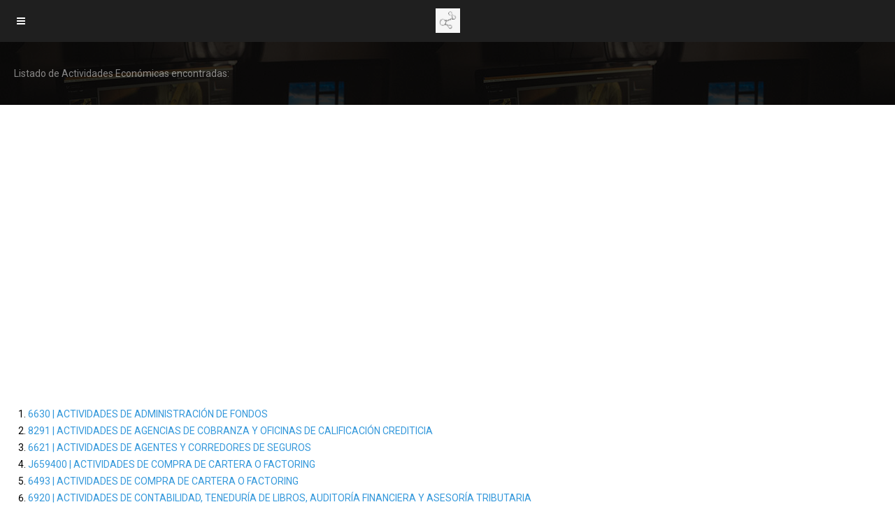

--- FILE ---
content_type: text/html; charset=UTF-8
request_url: https://www.dekko.co/categorias/finanzas-y-seguros-0054?page=28
body_size: 12853
content:
<!doctype html>
<html ⚡ lang="es">
<head>
<base href="/">	
<meta charset="utf-8">
<title>Actividades económicas y empresas &#9989; dentro de la categoría Finanzas y Seguros</title>
<meta name="description" content="Actividades económicas y empresas &#9989; dentro de la categoría Finanzas y Seguros">
<script async src="https://cdn.ampproject.org/v0.js"></script>
<script async custom-element="amp-ad" src="https://cdn.ampproject.org/v0/amp-ad-0.1.js"></script>
<script async custom-element="amp-sticky-ad" src="https://cdn.ampproject.org/v0/amp-sticky-ad-1.0.js"></script>
<script async custom-element="amp-font" src="https://cdn.ampproject.org/v0/amp-font-0.1.js"></script>
<script async custom-element="amp-sidebar" src="https://cdn.ampproject.org/v0/amp-sidebar-0.1.js"></script>
<script async custom-element="amp-carousel" src="https://cdn.ampproject.org/v0/amp-carousel-0.1.js"></script>
<script async custom-element="amp-accordion" src="https://cdn.ampproject.org/v0/amp-accordion-0.1.js"></script>
<script async custom-element="amp-iframe" src="https://cdn.ampproject.org/v0/amp-iframe-0.1.js"></script>
<script async custom-element="amp-image-lightbox" src="https://cdn.ampproject.org/v0/amp-image-lightbox-0.1.js"></script>
<script async custom-element="amp-form" src="https://cdn.ampproject.org/v0/amp-form-0.1.js"></script>
<script async custom-element="amp-analytics" src="https://cdn.ampproject.org/v0/amp-analytics-0.1.js"></script>
<script async custom-element="amp-position-observer" src="https://cdn.ampproject.org/v0/amp-position-observer-0.1.js"></script>
<script async custom-element="amp-animation" src="https://cdn.ampproject.org/v0/amp-animation-0.1.js"></script>
<script async custom-element="amp-script" src="https://cdn.ampproject.org/v0/amp-script-0.1.js"></script>
<!--Import Page Related Scripts-->

	<!--AMP HTML files require a canonical link pointing to the regular HTML. If no HTML version exists, it should point to itself.-->

  <link rel="shortcut icon" href="favicon.ico">
<link rel="canonical" href="https://www.dekko.co/categorias/finanzas-y-seguros-0054?page=28">
<link rel="stylesheet" href="https://maxcdn.bootstrapcdn.com/font-awesome/4.7.0/css/font-awesome.min.css">
<link rel="stylesheet" href="https://fonts.googleapis.com/css?family=Roboto:100,100i,300,300i,400,400i,500,500i,700,700i,900,900i">
<meta name="viewport" content="width=device-width,minimum-scale=1,initial-scale=1,maximum-scale=1,user-scalable=no"><meta name="apple-mobile-web-app-capable" content="yes"/><meta name="apple-mobile-web-app-status-bar-style" content="black">
<style amp-custom>body{font-family:'Roboto', sans-serif; font-size:14px; background-color:#FFFFFF;}
.header-marca{
    width: 226px;
    height: 226px;
    text-align: center;
    line-height: 80px;
    font-size: 24px;
    margin: 0px auto 30px auto;
    display: block;
}

.aviso336x400{

width: 336px;
height: 400px;	
margin:0px auto 30px auto;
	display:block;
}

.aviso336x400ruta{

width: 336px;
height: 400px;	

}

.gris {color:#999999;};
.justificar {text-align: justify;}
.rojo{color:#d62718;}
.bg-rojo{background-color: #ce1126; color:#FFFFFF}
.bg-amarillo{background-color: #fcd116; color:#FFFFFF}
.bg-azul{background-color: #003893; color:#FFFFFF}

.bg-teal-light{ background-color: #1abc9c; color:#FFFFFF}
.bg-teal-dark{  background-color: #16a085; color:#FFFFFF}
.border-teal-light{ border:solid 1px #1abc9c;}
.border-teal-dark{  border:solid 1px #16a085;}
.color-teal-light{ color: #1abc9c;}
.color-teal-dark{  color: #16a085;}
.bg-green-light{background-color: #2ecc71; color:#FFFFFF}
.bg-green-dark{background-color: #2abb67; color:#FFFFFF}
.border-green-light{border:solid 1px #2ecc71;}
.border-green-dark{ border:solid 1px #2abb67;}
.color-green-light{color: #2ecc71;}
.color-green-dark{color: #2abb67;}
.bg-blue-light{background-color: #3498db; color:#FFFFFF}
.bg-blue-dark{background-color: #2980b9; color:#FFFFFF;}
.border-blue-light{border:solid 1px #3498db;}
.border-blue-dark{ border:solid 1px #2980b9;}
.color-blue-light{color: #3498db;}
.color-blue-dark{color: #2980b9;}
.bg-magenta-light{background-color: #9b59b6; color:#FFFFFF}
.bg-magenta-dark{background-color: #8e44ad; color:#FFFFFF}
.border-magenta-light{border:solid 1px #9b59b6;}
.border-magenta-dark{ border:solid 1px #8e44ad;}
.color-magenta-light{color: #9b59b6;}
.color-magenta-dark{color: #8e44ad;}
.bg-night-light{background-color: #34495e; color:#FFFFFF}
.bg-night-dark{background-color: #2c3e50; color:#FFFFFF}
.border-night-light{border:solid 1px #34495e;}
.border-night-dark{ border:solid 1px #2c3e50;}
.color-night-light{color: #34495e;}
.color-night-dark{color: #2c3e50;}
.bg-yellow-light{background-color: #E67E22; color:#FFFFFF}
.bg-yellow-dark{background-color: #e86f2a; color:#FFFFFF}
.border-yellow-light{border:solid 1px #E67E22;}
.border-yellow-dark{ border:solid 1px #F27935;}
.color-yellow-light{color: #f1c40f;}
.color-yellow-dark{color: #f39c12;}
.bg-orange-light{background-color: #F9690E; color:#FFFFFF}
.bg-orange-dark{background-color: #D35400; color:#FFFFFF}
.border-orange-light{border:solid 1px #F9690E;}
.border-orange-dark{ border:solid 1px #D35400;}
.color-orange-light{color: #e67e22;}
.color-orange-dark{color: #d35400;}
.bg-red-light{background-color: #e74c3c; color:#FFFFFF}
.bg-red-dark{background-color: #c0392b; color:#FFFFFF}
.border-red-light{border:solid 1px #e74c3c;}
.border-red-dark{ border:solid 1px #c0392b;}
.color-red-light{color: #e74c3c;}
.color-red-dark{color: #c0392b;}
.bg-pink-light{background-color: #fa6a8e ; color:#FFFFFF}
.bg-pink-dark{background-color: #FB3365 ; color:#FFFFFF}
.border-pink-light{border:solid 1px #fa6a8e ;}
.border-pink-dark{ border:solid 1px #FB3365 ;}
.color-pink-light{color: #fa6a8e;}
.color-pink-dark{color: #FB3365;}
.bg-gray-light{background-color: #bdc3c7; color:#FFFFFF}
.bg-gray-dark{background-color: #95a5a6; color:#FFFFFF}
.border-gray-light{border:solid 1px #bdc3c7;}
.border-gray-dark{ border:solid 1px #95a5a6;}
.color-gray-light{color: #bdc3c7;}
.color-gray-dark{color: #95a5a6;}
.bg-white{background-color:#FFFFFF;}
.color-white{color:#FFFFFF;}
.border-white{border:solid 1px #FFFFFF;}
.bg-black{background-color:#000000;}
.color-black{color:#000000;}
.border-black{border:solid 1px #000000;}

/*Social Icons*/
.facebook-bg{background-color:#3b5998; color:#FFFFFF;}
.linkedin-bg{background-color:#0077B5; color:#FFFFFF;}
.twitter-bg{background-color:#4099ff; color:#FFFFFF;}
.google-bg{ background-color:#d34836; color:#FFFFFF;}
.whatsapp-bg{ background-color:#34AF23; color:#FFFFFF;}
.pinterest-bg{ background-color:#C92228; color:#FFFFFF;}
.sms-bg{ background-color:#27ae60; color:#FFFFFF;}
.mail-bg{ background-color:#3498db; color:#FFFFFF;}
.dribbble-bg{ background-color:#EA4C89; color:#FFFFFF;}
.tumblr-bg{ background-color:#2C3D52; color:#FFFFFF;}
.reddit-bg{ background-color:#336699; color:#FFFFFF;}
.youtube-bg{ background-color:#D12827; color:#FFFFFF;}
.phone-bg{ background-color:#27ae60; color:#FFFFFF;}
.skype-bg{ background-color:#12A5F4; color:#FFFFFF;}
.facebook-color{    color:#3b5998;}
.linkedin-color{    color:#0077B5;}
.twitter-color{     color:#4099ff;}
.google-color{      color:#d34836;}
.whatsapp-color{    color:#34AF23;}
.pinterest-color{   color:#C92228;}
.sms-color{         color:#27ae60;}
.mail-color{        color:#3498db;}
.dribbble-color{    color:#EA4C89;}
.tumblr-color{      color:#2C3D52;}
.reddit-color{      color:#336699;}
.youtube-color{     color:#D12827;}
.phone-color{       color:#27ae60;}
.skype-color{       color:#12A5F4;}

.bg-1-cate{background-image:url(images/png/67-Personas-naturales.png);background-size:35px 35px;width:35px;height:35px;display:block;margin:17px auto 0px auto;}
.bg-2-cate{background-image:url(images/png/22-Cultivo.png);background-size:35px 35px;width:35px;height:35px;display:block;margin:17px auto 0px auto;}
.bg-3-cate{background-image:url(images/png/07-Animales.png);background-size:35px 35px;width:35px;height:35px;display:block;margin:17px auto 0px auto;}
.bg-4-cate{background-image:url(images/png/39-Madera.png);background-size:35px 35px;width:35px;height:35px;display:block;margin:17px auto 0px auto;}
.bg-5-cate{background-image:url(images/png/01-Acuicola.png);background-size:35px 35px;width:35px;height:35px;display:block;margin:17px auto 0px auto;}
.bg-6-cate{background-image:url(images/png/16-Combustibles.png);background-size:35px 35px;width:35px;height:35px;display:block;margin:17px auto 0px auto;}
.bg-7-cate{background-image:url(images/png/46-Mineria.png);background-size:35px 35px;width:35px;height:35px;display:block;margin:17px auto 0px auto;}
.bg-8-cate{background-image:url(images/png/35-Joyas.png);background-size:35px 35px;width:35px;height:35px;display:block;margin:17px auto 0px auto;}
.bg-9-cate{background-image:url(images/png/14-Carnicos.png);background-size:35px 35px;width:35px;height:35px;display:block;margin:17px auto 0px auto;}
.bg-10-cate{background-image:url(images/png/05-Alimentos.png);background-size:35px 35px;width:35px;height:35px;display:block;margin:17px auto 0px auto;}
.bg-11-cate{background-image:url(images/png/38-Leche.png);background-size:35px 35px;width:35px;height:35px;display:block;margin:17px auto 0px auto;}
.bg-12-cate{background-image:url(images/png/12-Bebidas.png);background-size:35px 35px;width:35px;height:35px;display:block;margin:17px auto 0px auto;}
.bg-13-cate{background-image:url(images/png/57-Sin-actividad.png);background-size:35px 35px;width:35px;height:35px;display:block;margin:17px auto 0px auto;}
.bg-14-cate{background-image:url(images/png/59-Textiles.png);background-size:35px 35px;width:35px;height:35px;display:block;margin:17px auto 0px auto;}
.bg-15-cate{background-image:url(images/png/60-Prendas.png);background-size:35px 35px;width:35px;height:35px;display:block;margin:17px auto 0px auto;}
.bg-16-cate{background-image:url(images/png/21-Cuero-calzado.png);background-size:35px 35px;width:35px;height:35px;display:block;margin:17px auto 0px auto;}
.bg-17-cate{background-image:url(images/png/48-Papel-carton.png);background-size:35px 35px;width:35px;height:35px;display:block;margin:17px auto 0px auto;}
.bg-18-cate{background-image:url(images/png/45-Impresos.png);background-size:35px 35px;width:35px;height:35px;display:block;margin:17px auto 0px auto;}
.bg-19-cate{background-image:url(images/png/10-Audio-video.png);background-size:35px 35px;width:35px;height:35px;display:block;margin:17px auto 0px auto;}
.bg-20-cate{background-image:url(images/png/52-Quimicos.png);background-size:35px 35px;width:35px;height:35px;display:block;margin:17px auto 0px auto;}
.bg-21-cate{background-image:url(images/png/49-Plasticos.png);background-size:35px 35px;width:35px;height:35px;display:block;margin:17px auto 0px auto;}
.bg-22-cate{background-image:url(images/png/20-Cosmetica-limpieza.png);background-size:35px 35px;width:35px;height:35px;display:block;margin:17px auto 0px auto;}
.bg-23-cate{background-image:url(images/png/43-Medicina.png);background-size:35px 35px;width:35px;height:35px;display:block;margin:17px auto 0px auto;}
.bg-24-cate{background-image:url(images/png/11-Automocion.png);background-size:35px 35px;width:35px;height:35px;display:block;margin:17px auto 0px auto;}
.bg-25-cate{background-image:url(images/png/64-Vidrio.png);background-size:35px 35px;width:35px;height:35px;display:block;margin:17px auto 0px auto;}
.bg-26-cate{background-image:url(images/png/15-Ceramica.png);background-size:35px 35px;width:35px;height:35px;display:block;margin:17px auto 0px auto;}
.bg-27-cate{background-image:url(images/png/19-Construccion.png);background-size:35px 35px;width:35px;height:35px;display:block;margin:17px auto 0px auto;}
.bg-28-cate{background-image:url(images/png/50-Metalicos.png);background-size:35px 35px;width:35px;height:35px;display:block;margin:17px auto 0px auto;}
.bg-29-cate{background-image:url(images/png/13-Calor-frio.png);background-size:35px 35px;width:35px;height:35px;display:block;margin:17px auto 0px auto;}
.bg-30-cate{background-image:url(images/png/30-Herramientas-ferreteria.png);background-size:35px 35px;width:35px;height:35px;display:block;margin:17px auto 0px auto;}
.bg-31-cate{background-image:url(images/png/27-Electronica-medicion.png);background-size:35px 35px;width:35px;height:35px;display:block;margin:17px auto 0px auto;}
.bg-32-cate{background-image:url(images/png/17-Computacion.png);background-size:35px 35px;width:35px;height:35px;display:block;margin:17px auto 0px auto;}
.bg-33-cate{background-image:url(images/png/18-Comunicaciones.png);background-size:35px 35px;width:35px;height:35px;display:block;margin:17px auto 0px auto;}
.bg-34-cate{background-image:url(images/png/26-Electricidad.png);background-size:35px 35px;width:35px;height:35px;display:block;margin:17px auto 0px auto;}
.bg-35-cate{background-image:url(images/png/41-Maquinaria.png);background-size:35px 35px;width:35px;height:35px;display:block;margin:17px auto 0px auto;}
.bg-36-cate{background-image:url(images/png/42-Maritimo.png);background-size:35px 35px;width:35px;height:35px;display:block;margin:17px auto 0px auto;}
.bg-37-cate{background-image:url(images/png/03-Aereo.png);background-size:35px 35px;width:35px;height:35px;display:block;margin:17px auto 0px auto;}
.bg-38-cate{background-image:url(images/png/47-Mobiliario.png);background-size:35px 35px;width:35px;height:35px;display:block;margin:17px auto 0px auto;}
.bg-39-cate{background-image:url(images/png/08-Arte-cultura.png);background-size:35px 35px;width:35px;height:35px;display:block;margin:17px auto 0px auto;}
.bg-40-cate{background-image:url(images/png/36-Juegos-deportes.png);background-size:35px 35px;width:35px;height:35px;display:block;margin:17px auto 0px auto;}
.bg-41-cate{background-image:url(images/png/66-Manufactura.png);background-size:35px 35px;width:35px;height:35px;display:block;margin:17px auto 0px auto;}
.bg-42-cate{background-image:url(images/png/55-Servicios-tecnicos.png);background-size:35px 35px;width:35px;height:35px;display:block;margin:17px auto 0px auto;}
.bg-43-cate{background-image:url(images/png/04-Agua.png);background-size:35px 35px;width:35px;height:35px;display:block;margin:17px auto 0px auto;}
.bg-44-cate{background-image:url(images/png/23-Desperdicios.png);background-size:35px 35px;width:35px;height:35px;display:block;margin:17px auto 0px auto;}
.bg-45-cate{background-image:url(images/png/63-Venta-ncp.png);background-size:35px 35px;width:35px;height:35px;display:block;margin:17px auto 0px auto;}
.bg-46-cate{background-image:url(images/png/31-Hogar.png);background-size:35px 35px;width:35px;height:35px;display:block;margin:17px auto 0px auto;}
.bg-47-cate{background-image:url(images/png/65-Consumibles.png);background-size:35px 35px;width:35px;height:35px;display:block;margin:17px auto 0px auto;}
.bg-48-cate{background-image:url(images/png/61-Transporte.png);background-size:35px 35px;width:35px;height:35px;display:block;margin:17px auto 0px auto;}
.bg-49-cate{background-image:url(images/png/06-Almacen-despacho.png);background-size:35px 35px;width:35px;height:35px;display:block;margin:17px auto 0px auto;}
.bg-50-cate{background-image:url(images/png/32-Hospedaje-restauracion.png);background-size:35px 35px;width:35px;height:35px;display:block;margin:17px auto 0px auto;}
.bg-51-cate{background-image:url(images/png/62-Turismo.png);background-size:35px 35px;width:35px;height:35px;display:block;margin:17px auto 0px auto;}
.bg-52-cate{background-image:url(images/png/54-Servicios.png);background-size:35px 35px;width:35px;height:35px;display:block;margin:17px auto 0px auto;}
.bg-53-cate{background-image:url(images/png/44-Audio-visual.png);background-size:35px 35px;width:35px;height:35px;display:block;margin:17px auto 0px auto;}
.bg-54-cate{background-image:url(images/png/29-Finanzas-seguros.png);background-size:35px 35px;width:35px;height:35px;display:block;margin:17px auto 0px auto;}
.bg-55-cate{background-image:url(images/png/28-Estado.png);background-size:35px 35px;width:35px;height:35px;display:block;margin:17px auto 0px auto;}
.bg-56-cate{background-image:url(images/png/33-Inmuebles.png);background-size:35px 35px;width:35px;height:35px;display:block;margin:17px auto 0px auto;}
.bg-57-cate{background-image:url(images/png/37-Juridico.png);background-size:35px 35px;width:35px;height:35px;display:block;margin:17px auto 0px auto;}
.bg-58-cate{background-image:url(images/png/02-Admin.png);background-size:35px 35px;width:35px;height:35px;display:block;margin:17px auto 0px auto;}
.bg-59-cate{background-image:url(images/png/09-Artefactos.png);background-size:35px 35px;width:35px;height:35px;display:block;margin:17px auto 0px auto;}
.bg-60-cate{background-image:url(images/png/25-Educacion.png);background-size:35px 35px;width:35px;height:35px;display:block;margin:17px auto 0px auto;}
.bg-61-cate{background-image:url(images/png/51-Publicidad.png);background-size:35px 35px;width:35px;height:35px;display:block;margin:17px auto 0px auto;}
.bg-62-cate{background-image:url(images/png/56-Servicios-personales.png);background-size:35px 35px;width:35px;height:35px;display:block;margin:17px auto 0px auto;}
.bg-63-cate{background-image:url(images/png/53-Seguridad.png);background-size:35px 35px;width:35px;height:35px;display:block;margin:17px auto 0px auto;}
.bg-64-cate{background-image:url(images/png/34-Jardineria.png);background-size:35px 35px;width:35px;height:35px;display:block;margin:17px auto 0px auto;}
.bg-65-cate{background-image:url(images/png/40-Magia.png);background-size:35px 35px;width:35px;height:35px;display:block;margin:17px auto 0px auto;}


.bg1-niza{background-image:url(niza/quimicos-clase-1.png);background-size:35px 35px;width:35px;height:35px;display:block;margin:17px auto 0px auto;}
.bg2-niza{background-image:url(niza/pinturas-clase-2.png);background-size:35px 35px;width:35px;height:35px;display:block;margin:17px auto 0px auto;}
.bg3-niza{background-image:url(niza/cosmeticos-clase-3.png);background-size:35px 35px;width:35px;height:35px;display:block;margin:17px auto 0px auto;}
.bg4-niza{background-image:url(niza/lubricantes-clase-4.png);background-size:35px 35px;width:35px;height:35px;display:block;margin:17px auto 0px auto;}
.bg5-niza{background-image:url(niza/farmacos-clase-5.png);background-size:35px 35px;width:35px;height:35px;display:block;margin:17px auto 0px auto;}
.bg6-niza{background-image:url(niza/metales-clase-6.png);background-size:35px 35px;width:35px;height:35px;display:block;margin:17px auto 0px auto;}
.bg7-niza{background-image:url(niza/maquinas-clase-7.png);background-size:35px 35px;width:35px;height:35px;display:block;margin:17px auto 0px auto;}
.bg8-niza{background-image:url(niza/herramienta-clase-8.png);background-size:35px 35px;width:35px;height:35px;display:block;margin:17px auto 0px auto;}
.bg9-niza{background-image:url(niza/instrumentos-cientificos-clase-9.png);background-size:35px 35px;width:35px;height:35px;display:block;margin:17px auto 0px auto;}
.bg10-niza{background-image:url(niza/instrumental-medico-clase-10.png);background-size:35px 35px;width:35px;height:35px;display:block;margin:17px auto 0px auto;}
.bg11-niza{background-image:url(niza/acondicionamiento-clase-11.png);background-size:35px 35px;width:35px;height:35px;display:block;margin:17px auto 0px auto;}
.bg12-niza{background-image:url(niza/vehiculos-clase-12.png);background-size:35px 35px;width:35px;height:35px;display:block;margin:17px auto 0px auto;}
.bg13-niza{background-image:url(niza/armas-clase-13.png);background-size:35px 35px;width:35px;height:35px;display:block;margin:17px auto 0px auto;}
.bg14-niza{background-image:url(niza/preciosos-metales-clase-14.png);background-size:35px 35px;width:35px;height:35px;display:block;margin:17px auto 0px auto;}
.bg15-niza{background-image:url(niza/instrumentos-musicales-clase-15.png);background-size:35px 35px;width:35px;height:35px;display:block;margin:17px auto 0px auto;}
.bg16-niza{background-image:url(niza/papel-carton-clase-16.png);background-size:35px 35px;width:35px;height:35px;display:block;margin:17px auto 0px auto;}
.bg17-niza{background-image:url(niza/caucho-asbestos-mica-clase-17.png);background-size:35px 35px;width:35px;height:35px;display:block;margin:17px auto 0px auto;}
.bg18-niza{background-image:url(niza/cuero-y-similares-clase-18.png);background-size:35px 35px;width:35px;height:35px;display:block;margin:17px auto 0px auto;}
.bg19-niza{background-image:url(niza/materiales-construccion-clase-19.png);background-size:35px 35px;width:35px;height:35px;display:block;margin:17px auto 0px auto;}
.bg20-niza{background-image:url(niza/muebles-clase-20.png);background-size:35px 35px;width:35px;height:35px;display:block;margin:17px auto 0px auto;}
.bg21-niza{background-image:url(niza/utensilios-clase-21.png);background-size:35px 35px;width:35px;height:35px;display:block;margin:17px auto 0px auto;}
.bg22-niza{background-image:url(niza/mallas-sogas-clase-22.png);background-size:35px 35px;width:35px;height:35px;display:block;margin:17px auto 0px auto;}
.bg23-niza{background-image:url(niza/hilos-clase-23.png);background-size:35px 35px;width:35px;height:35px;display:block;margin:17px auto 0px auto;}
.bg24-niza{background-image:url(niza/telas-clase-24.png);background-size:35px 35px;width:35px;height:35px;display:block;margin:17px auto 0px auto;}
.bg25-niza{background-image:url(niza/vestimenta-clase-25.png);background-size:35px 35px;width:35px;height:35px;display:block;margin:17px auto 0px auto;}
.bg26-niza{background-image:url(niza/botones-lazos-clase-26.png);background-size:35px 35px;width:35px;height:35px;display:block;margin:17px auto 0px auto;}
.bg27-niza{background-image:url(niza/alfombras-linoleo-clase-27.png);background-size:35px 35px;width:35px;height:35px;display:block;margin:17px auto 0px auto;}
.bg28-niza{background-image:url(niza/juegos-juguetes-clase-28.png);background-size:35px 35px;width:35px;height:35px;display:block;margin:17px auto 0px auto;}
.bg29-niza{background-image:url(niza/carnes-vegetales-lacteos-alimentos-clase-29.png);background-size:35px 35px;width:35px;height:35px;display:block;margin:17px auto 0px auto;}
.bg30-niza{background-image:url(niza/cafe-te-bebidas-comestibles-dulces-clase-30.png);background-size:35px 35px;width:35px;height:35px;display:block;margin:17px auto 0px auto;}
.bg31-niza{background-image:url(niza/productos-agricolas-clase-31.png);background-size:35px 35px;width:35px;height:35px;display:block;margin:17px auto 0px auto;}
.bg32-niza{background-image:url(niza/cervezas-clase-32.png);background-size:35px 35px;width:35px;height:35px;display:block;margin:17px auto 0px auto;}
.bg33-niza{background-image:url(niza/bebidas-alcoholicas-clase-33.png);background-size:35px 35px;width:35px;height:35px;display:block;margin:17px auto 0px auto;}
.bg34-niza{background-image:url(niza/tabaco-clase-34.png);background-size:35px 35px;width:35px;height:35px;display:block;margin:17px auto 0px auto;}
.bg35-niza{background-image:url(niza/publicidad-clase-35.png);background-size:35px 35px;width:35px;height:35px;display:block;margin:17px auto 0px auto;}
.bg36-niza{background-image:url(niza/financiero-banca-seguros-clase-36.png);background-size:35px 35px;width:35px;height:35px;display:block;margin:17px auto 0px auto;}
.bg37-niza{background-image:url(niza/construccion-gas-petroleo-mineria-clase-37.png);background-size:35px 35px;width:35px;height:35px;display:block;margin:17px auto 0px auto;}
.bg38-niza{background-image:url(niza/telecomunicaciones-clase-38.png);background-size:35px 35px;width:35px;height:35px;display:block;margin:17px auto 0px auto;}
.bg39-niza{background-image:url(niza/transporte-clase-39.png);background-size:35px 35px;width:35px;height:35px;display:block;margin:17px auto 0px auto;}
.bg40-niza{background-image:url(niza/tratamiento-de-materiales-clase-40.png);background-size:35px 35px;width:35px;height:35px;display:block;margin:17px auto 0px auto;}
.bg41-niza{background-image:url(niza/educacion-clase-41.png);background-size:35px 35px;width:35px;height:35px;display:block;margin:17px auto 0px auto;}
.bg42-niza{background-image:url(niza/investigacion-clase-42.png);background-size:35px 35px;width:35px;height:35px;display:block;margin:17px auto 0px auto;}
.bg43-niza{background-image:url(niza/comida-clase-43.png);background-size:35px 35px;width:35px;height:35px;display:block;margin:17px auto 0px auto;}
.bg44-niza{background-image:url(niza/servivios-medicos-clase-44.png);background-size:35px 35px;width:35px;height:35px;display:block;margin:17px auto 0px auto;}
.bg45-niza{background-image:url(niza/legal-clase-45.png);background-size:35px 35px;width:35px;height:35px;display:block;margin:17px auto 0px auto;}

.bg-popular{background-image:url(images/png/001-popular.png);background-size:45px 45px;width:45px;height:45px;display:block;margin:2px auto 0px auto;}
/*Background Images*/
.bg-1{background-image:url(images/pictures/1.jpg)}
.bg-2{background-image:url(images/pictures/2.jpg)}
.bg-3{background-image:url(images/pictures/3.jpg)}
.bg-4{background-image:url(images/pictures/4.jpg)}
.bg-5{background-image:url(images/pictures/5.jpg)}
.bg-6{background-image:url(images/pictures/6.jpg)}
.bg-7{background-image:url(images/pictures/7.jpg)}
.bg-8{background-image:url(images/pictures/8.jpg)}
.bg-9{background-image:url(images/pictures/9.jpg)}
.bg-body{background-image:url(images/pictures_vertical/bg2.jpeg)}
.overlay{background-color:rgba(0,0,0,0.8); position:absolute; top:0px; right:0px; bottom:0px; left:0px;}

/*Font Settings*/
h1{ font-size:24px; line-height:34px; font-weight:500;}
h2{ font-size:22px; line-height:32px; font-weight:500;}
h3{ font-size:20px; line-height:30px; font-weight:500;}
h4{ font-size:18px; line-height:28px; font-weight:500;}
h5{ font-size:16px; line-height:26px; font-weight:500;}
h6{ font-size:14px; line-height:22px; font-weight:800;}
.ultrathin{font-weight:200;}
.thin{font-weight:300;}
.thiner{font-weight:400;}
.boder{font-weight:600;}
.bold{font-weight:700;}
.ultrabold{font-weight:800;}
.capitalize{text-transform: capitalize;}
.italic{font-style: italic;}
.small-text{font-size:12px; display:block;}
.center-text{text-align:center; display:block;}
.right-text{text-align:right;}
.uppercase{text-transform: uppercase;}
.boxed-text{width:80%; margin:0px auto 30px auto;}
.round-image{border-radius:500px;}
p a{display:inline;}

/*Content Settings*/
.content{padding:0px 20px 0px 20px}
.container{margin-bottom:30px}
.full-bottom{margin-bottom:25px}
.no-bottom{margin-bottom:0px}
.full-top{margin-top:25px}
.half-bottom{margin-bottom:15px}
.half-top{margin-top:15px}
.quarter-bottom{margin-bottom:15px}
.hidden{display:none}
.left-column{width:45%; margin-right:5%; float:left}
.right-column{width:45%; margin-left:5%; float:left}
.one-third-left{float:left; width:29%;  margin-right:1%}
.one-third-center{float:left; width:29%; margin-left:5%; margin-right:5%}
.one-third-right{float:left; width:29%; margin-left:1%}
.clear{clear:both}

* {
	margin: 0;
	padding: 0;
	border: 0;
	font-size: 100%;
	vertical-align: baseline;
	outline: none;
	font-size-adjust: none;
	-webkit-text-size-adjust: none;
	-moz-text-size-adjust: none;
	-ms-text-size-adjust: none;
	-webkit-tap-highlight-color: rgba(0,0,0,0);
    -webkit-font-smoothing: antialiased;
    -webkit-transform: translate3d(1,1,1);
    transform:translate3d(1,1,1);    
    text-rendering: auto;
    -webkit-font-smoothing: antialiased;
    -moz-osx-font-smoothing: grayscale;
}

div, a, p, img, blockquote, form, fieldset, textarea, input, label, iframe, code, pre,amp-autocomplete {
	display: block;
	position:relative;
}
amp-autocomplete{width: 100%;}

p{
	line-height:30px; 
	font-weight:400; 
	color:#666666; 
	font-size:14px; 
	margin-bottom:30px;
}

a{text-decoration:none; color:#3498db;} 

/*Lists*/
.icon-list{list-style:none; font-size:14px; line-height:28px; color:#666666;}
.icon-list i{width:30px;}

.center-icon{
	width:80px;
	height:80px;
	border-radius:80px;
	border:solid 1px rgba(0,0,0,0.5);
	text-align:center;
	line-height:80px;
	font-size:24px;
	margin:0px auto 30px auto;
	display:block;
}

.decoration, .decoration-no-bottom{
	height:1px; 
	background-color:rgba(0,0,0,0.1);
}

.decoration{margin-bottom:30px;}
.decoration-margins{margin:0px 20px 30px 20px}

header{
	position:fixed;
	height:60px;
	background-color:#1f1f1f;
	width:100%;
	z-index:99999;
}

.header-icon-1, .header-icon-2{
	position:absolute;
	color:#FFFFFF;
	line-height:60px; 
	text-align:center; 
	width:60px;
	display:block;
	font-size:14px;
	background-color:transparent;
}

.header-icon-2{
	right:0px; 
	top:0px;
}

.header-logo{
	background-image:url(images/logo.png);
	background-size:35px 35px;
	width:35px;
	height:35px;
	display:block;
	margin:12px auto 0px auto;
}

.header-clear{
	height:60px;
}

/*Footer*/
.footer-logo{
	background-image:url(images/logo.png);
	background-size:40px 40px;
	width:40px;
	height:40px;
	display:block;
	margin:12px auto 20px auto;
}

.footer-socials a{
	width:40px;
	height:40px;
	line-height:40px;
	margin-left:2px;
	margin-right:2px;
	text-align:center;
	float:left;
}

.footer-socials{
	width:265px;
	margin:0px auto 30px auto;
}

.news-slider .caption{
	background-color:rgba(0,0,0,0.8);
}

.caption{
	position:absolute;
	bottom:0px;
	left:0px;
	right:0px;
	height:65px;
	padding-left:20px;
	padding-right:20px;
	background-color:rgba(0,0,0,0.5);
}

.caption h4{
	font-size:14px;
	color:#FFFFFF;
	line-height:20px;
	margin-top:12px;
}

.caption h3{
	color:#FFFFFF;
	margin-bottom:5px;
	font-size:16px;
	padding-top:23px;
	line-height:0px;
}

.caption p{
	font-size:12px;
	color:rgba(255,255,255,0.5);
}

.call-to-action a{
	width:33.3%;
	float:left;
	text-align:center;
	border-bottom:solid 1px rgba(0,0,0,0.1);
	height:50px;
	line-height:50px;
	color:#1f1f1f;
	font-size:12px;
}

.call-to-action a i{
	padding-right:10px;
}

.social-icons{
	width:150px;
	margin:0 auto;
}

.social-round a{border-radius:50px;}

.social-icons-small{
	width:95px;
	margin:0 auto;
}

.social-icons a{
	line-height:40px;
	width:40px;
	height:40px;
	margin-left:5px;
	margin-right:5px;
	float:left;
}

.social-icons-small a{
	line-height:35px;
	width:35px;
	height:35px;
	margin-left:5px;
	margin-right:5px;
	float:left;
}

/*Heading Block*/
.heading-block{
	padding:30px 20px;
	margin-bottom:30px;
}

.heading-block h4{
	position:relative;
	z-index:10;
	color:#FFFFFF;
}

.heading-block h5{
	position:relative;
	z-index:10;
	color:#FFFFFF;
}

.heading-block p{
	position:relative;
	z-index:10;
	color:rgba(255,255,255,0.5);
	margin-bottom:0px;
}

.heading-block a{
	z-index:10;
	width:100px;
	height:30px;
	line-height:30px;
	color:#FFFFFF;
	text-align:center;
	font-size:12px;
	margin:20px auto 0px auto;
	border:solid 1px rgba(255,255,255,0.5);
	border-radius:5px;
    display:block;
}

.icon-heading h4{margin-bottom:5px}
.icon-heading h4 i{
	font-size:16px;
	padding-right:20px;
}

.quote-style h4{
	font-weight:300;
	margin-left:40px;
	margin-right:40px;
	text-align:center;
	line-height:40px;
}

.rating{
	width:95px;
	margin-left:auto;
	margin-right:auto;
	margin-bottom:10px;
	display:block; 
}


.half-column-left .half-left-img{
	position:absolute;
	border-radius:150px;
	margin-left:-50px;
	left:0px;
}

.half-column-left{
	padding-left:70px;
	padding-right:20px;
	min-height:110px;
    overflow:hidden;
}


.half-column-right .half-right-img{
	position:absolute;
	border-radius:150px;
	margin-right:-50px;
	right:0px;
}

.half-column-right{
	padding-right:70px;
	padding-left:20px;
	min-height:110px;
    overflow:hidden;
}

/*Gallery*/

.gallery-thumb{
	width:31%;
	float:left;
	margin-bottom:3%;
}
.gallery-round .gallery-thumb{border-radius:100px}
.gallery-wide .gallery-thumb-wide{margin-bottom:5px;}

.gallery-thumb:nth-child(3n-1){
	margin-left:3%;
	margin-right:3%;
}

::-webkit-scrollbar { width: 0; }

#sidebar{
	width:250px;
	background-color:#FFFFFF;
}

.sidebar-header a{
	width:50px;
	float:left;
	line-height:60px;
	color:#1f1f1f;
	text-align:center;
	border-bottom:solid 1px rgba(0,0,0,0.05);
}

.sidebar-logo{
	background-image:url(images/sidebar-logo.png);
	height:200px;
	width:200px;
	background-size:200px 200px;
	display:block;
	margin:20px 0px 20px 15px;
}

.sidebar-menu{margin-left:15px; margin-bottom:0px;}

.sidebar-menu i{
	font-size:14px;
	width:35px;
	height:35px;
	line-height:35px;
	text-align:center;
	border-radius:35px;
	margin-right:15px;
}

.sidebar-menu ul li a .fa-circle{font-size:4px; margin-left:1px; margin-top:-1px;}
.sidebar-menu .fa-circle, .sidebar-menu .fa-angle-down{
	width:35px;
	height:35px;
	position:absolute;
	right:0px;
	top:11px;
	font-size:4px;
	color:#acacac;
}

.sidebar-menu .fa-angle-down{font-size:14px;}

.sidebar-menu section[expanded] .fa-angle-down{
	transform:rotate(180deg);
}

.sidebar-menu h4{
	background:none;
	border:none;
    color: #3a3a3a;
    line-height: 60px;
    font-size: 12px;
    font-weight: 400;
}

.sidebar-menu ul{
	line-height:50px;
	padding:10px 0px 20px 0px;
}

.sidebar-menu ul li a{
	color:#6b757d;
	font-size:11px;
	line-height:50px;
}

.sidebar-menu i:first-child{
	font-size:14px;
}

.sidebar-menu li a .fa-circle{margin-top:-5px;}

.sidebar-divider{
    font-family: 'Roboto', sans-serif;
    margin-bottom: 20px;
    font-size: 10px;
    padding-left: 20px;
    font-weight: 800;
    text-transform: uppercase;
    color:#495254;
    border-bottom: solid 1px rgba(0,0,0,0.1);
    border-top: solid 1px rgba(0,0,0,0.1);
	line-height:40px;
	margin-bottom:10px;
}

.sidebar-menu .sidebar-item{
	color:#1f1f1f;
	font-size:12px;
	line-height:60px;
}

.active-menu, .active-item{
    font-weight:800;
}

.active-menu .fa-circle, .active-item .fa-circle{
    color:#27ae60;
}


/*Splash Page*/
.splash-content .splash-logo{
	background-image:url(images/logo.png);
	background-size:90px 90px;
	width:90px;
	height:90px;
	margin:0px auto 20px auto;
}

.splash-content{
	position:fixed;
	width:240px;
	height:350px;
	left:50%;
	top:50%;
	margin-left:-120px;
	margin-top:-175px;
}

.splash-button{
	width:130px;
	margin:0 auto;
	text-align:center;
	height:40px;
	line-height:40px;
	font-size:12px;
}

/*Landing Content*/
.landing-content{
	width:300px;
	margin:30px auto 30px auto;
	border-bottom:solid 1px rgba(255,255,255,0.1);
}

.landing-content a{
	width:70px;
	height:70px;
	float:left;
	margin:0px 15px 60px 15px;
	border-radius:70px;
	line-height:70px;
	font-size:21px;
	text-align:center;
}

.landing-content a em{
	position:absolute;
	font-size:14px;
	width:70px;
	text-align:center;
	bottom:-60px;
	left:0px;
	right:0px;
	font-style:normal;
}

/*Accordion Styles*/
.accordion h4{
	background-color:transparent;
	border:none;
}

.accordion h4{
	font-size:16px;
	line-height:40px;
}

.accordion h4 i{
	height:40px;
	line-height:40px;
	position:absolute;
	right:0px;
	font-size:12px;
}

.nested-accordion h4{
	font-size:14px;
}

section[expanded] .fa-plus{	transform:rotate(45deg);}
section[expanded] .fa-angle-down{	transform:rotate(180deg);}
section[expanded] .fa-chevron-down{	transform:rotate(180deg);}

/*Fonts*/
.demo-icons a{
	color:#FFFFFF; 
	width:20%;
	height:50px;
	float:left;
}
.demo-icons a i{
	color:#1f1f1f; 
	font-size:21px;
	width:50px;
	height:50px; 
	float:left; 
	text-align:center; 
	overflow:hidden;
}

/*User Notifications*/
.user-notification{
	text-align:left;
	padding-top:5px;
	padding-left:10px;
	padding-right:10px;
	background-color:#27ae60;
	height:50px;
	color:#FFFFFF;
	font-size:12px;
	line-height:24px;
	width:70%;
	float:left;
}

.user-notification button{
	background-color:#27ae60;
	color:#FFFFFF;
	height:55px;
	position:fixed;
	right:0px;
	bottom:0px;
	width:25%;
}

/*Dropcaps*/

.dropcaps-1:first-letter{
    float:left;
    font-size:57px;
	padding:14px 15px 0px 0px;
    font-weight:800;
    color:#1f1f1f;
}

.dropcaps-2:first-letter{
    font-family: 'Times New Roman', sans-serif;
    float:left;
    font-size:42px;
	padding:15px 15px 0px 0px;
    font-weight:800;
    color:#1f1f1f;
}

.dropcaps-3:first-letter{
    background-color:#1f1f1f;
	padding:10px 15px 10px 15px;
	margin:5px 12px 0px 0px;
    float:left;
    font-size:24px;
    font-weight:800;
    color:#FFFFFF;
}

.dropcaps-4:first-letter{
    font-family: 'Times New Roman', sans-serif;
    font-weight:800;
    background-color:#1f1f1f;
	padding:8px 17px 8px 17px;
	margin:5px 12px 0px 0px;
    float:left;
    font-size:20px;
    font-weight:400;
    color:#FFFFFF;
}

/*Highlights*/
.highlight{margin-bottom:10px;}
.highlight span{padding:3px 5px 3px 5px; margin-right:2px;}
ol ul{	padding-left:5px;}
ol, ul{line-height:24px; margin-left:20px;}
.icon-list{list-style:none; margin-left:0px; padding-left:0px;}
.icon-list i{font-size:10px;}
.icon-list ul{list-style:none; padding-left:10px;}
.icon-list ul ul{padding-left:10px;}

/*Blockquotes*/
.blockquote-1{border-left:solid 3px #1f1f1f; padding:10px 0px 10px 20px;}
.blockquote-1 a{text-align:right; margin-top:-20px;  font-size:12px;}
.blockquote-2 .blockquote-image{position:absolute; border-radius:50px;}
.blockquote-2 h5{padding-left:60px;}
.blockquote-2 .first-icon{padding-left:60px;}
.blockquote-2 a{text-align:right; margin-top:-20px; font-size:12px;}
.blockquote-3 .blockquote-image{width:150px; border-radius:150px; margin:0 auto; display:block;}
.blockquote-3 h5{margin:10px 0px 10px 0px;}
.blockquote-3 .ratings{width:100px; margin:10px auto 10px auto;}
.blockquote-3 .ratings i{font-size:18px;}
.blockquote-4 i{font-size:24px; position:absolute; margin-top:10px;}
.blockquote-4 p{padding-left:50px;}

/*Buttons*/
.button{
	display:inline-block;
	padding:13px 20px;
	margin:0px 0px 25px 0px;
	font-size:12px;
}

.button-round{border-radius:30px;}
.button-full{display: block; text-align: center;}
.button-center{width:100px; margin-left:auto; margin-right:auto; display:block; text-align:center;}
.button:hover{opacity:0.9;}

.icon-square, .icon-round{
	width:40px;
	height:40px;
	line-height:40px;
	text-align:center;
	display:inline-block;
	margin-left:6px;
	margin-right:6px;
	margin-bottom:10px;
	font-size:14px;
}
.icon-square:hover, .icon-round:hover{opacity:0.9;}
.icon-round{border-radius:45px;}

/*Page 404*/
.page-404 h1{font-size:60px; line-height:70px; margin-top:50px;}
.page-soon h1{font-size:60px; line-height:70px; margin-top:50px;}
.page-soon h6{font-size:24px;}

/*Profile Page*/

.profile-gradient{
    background: -moz-linear-gradient(top,rgba(255,255,255,0) 0%,rgba(255,255,255,0.95) 75%,rgba(255,255,255,1) 100%);
    background: -webkit-linear-gradient(top,rgba(255,255,255,0) 0%,rgba(255,255,255,0.95) 75%,rgba(255,255,255,1) 100%);
    background: linear-gradient(to bottom,rgba(255,255,255,0) 0%,rgba(255,255,255,0.95) 75%,rgba(255,255,255,1) 100%);
    filter: progid:DXImageTransform.Microsoft.gradient(startColorstr='#00ffffff',endColorstr='#ffffff',GradientType=0);
    height: 250px;
    margin-top: -235px;
}

.profile-overlay .profile-header{margin-top:-80px}
.profile-header h1{font-size:30px;}
.profile-header h6{letter-spacing:2px; opacity:0.5;}
.profile-header h5{font-size:12px;}
.profile-header i{margin-right:10px;}
.profile-header p{font-size:18px;}
.profile-followers a{float:left; width:33%; color:#1f1f1f; font-size:18px;}
.profile-followers em{display:block; font-style:normal; font-size:12px;}
.profile-thumb{margin-top:-50px; width:100px; margin-left:auto; margin-right:auto; display:block; border-radius:100px; border-radius:100px; border:solid 3px #FFFFFF;}
.profile-followers-c a{width:99%; color:#1f1f1f; font-size:18px;}
.profile-followers-c em{display:block; font-style:normal; font-size:12px;}
/*Timeline 1*/

.timeline-1{overflow:hidden; padding:20px }

.timeline-1 .timeline-deco{
	position:absolute;
	top:0px;
	left:50%;
	width:1px;
	bottom:0px;
	background-color:rgba(0,0,0,0.15);
}

.timeline-1 .timeline-icon{
	width:60px;
	height:60px;
	border-radius:60px;
	line-height:60px;
	text-align:center;
	font-size:18px;
	background-color:#FFFFFF;
	border:solid 1px rgba(0,0,0,0.2);
	margin:0px auto 30px auto;
}

.timeline-1 .container{background-color:#FFFFFF; padding:30px 0px 1px 0px}
.timeline-2{overflow:hidden; padding:50px 20px 0px 20px; }

.timeline-2 .timeline-deco{
	position:absolute;
	top:0px;
	left:50px;
	width:1px;
	bottom:0px;
	background-color:rgba(0,0,0,0.15);
}

.timeline-2 .timeline-icon{
	width:40px;
	height:40px;
	border-radius:40px;
	line-height:40px;
	text-align:center;
	font-size:18px;
	background-color:#FFFFFF;
	border:solid 1px rgba(0,0,0,0.2);
	margin-left:10px;
}

.timeline-2 .container{
	background-color:#FFFFFF; 
	margin-left:70px;
	margin-top:-60px;
	padding-bottom:30px;
}


/*News Slider*/

.news-slider .amp-carousel-button{display:none;}
.news-slider{margin-bottom:10px;}

/*News Thumbs*/

.news-thumbs .news-item{
	min-height:125px;
	color:#1f1f1f;
}

.news-thumbs .news-item .responsive-img{
	width:95px;
	position:absolute;
	margin-top:5px;
}

.news-thumbs .news-item h5{
	margin-left:110px;
	font-size:15px;
}

.news-thumbs .news-item p{
	margin-left:110px;
	line-height:27px;
	margin-bottom:0px;
	font-size:13px;
}

/*News Strip*/

.news-strip{
	background-color:#000000;
	padding:20px 0px 20px 0px;
	margin-bottom:30px;
}

.news-strip h5{
	font-weight:800;
	color:#FFFFFF;
	padding:0px 20px 20px 20px;
}

/*News Cateogry*/

.news-category{
	margin:0px 20px 0px 20px;
}

.news-category p{
	display:inline-block;
	padding:5px 25px 0px 25px;
	font-size:13px;
	margin:0px;
}

.news-category div{
	height:5px;
	width:100%;
}

/*News Block*/

.news-blocks .news-item{
	min-height:125px;
	color:#1f1f1f;
}

.news-blocks .news-item h5{
	font-size:18px;
	padding:15px 0px 5px 0px;
}

/*News full*/

.news-full .news-item{margin-top:1px;}

.news-full .news-item h6{
	position:absolute;
	background-color:rgba(0,0,0,0.8);
	bottom:0px;
	width:100%;
	color:#FFFFFF;
	padding:10px 10px 10px 10px;
}

.news-full .titles{
	position:absolute;
	background-color:#FFFFFF;
	width:250px;
	height:65px;
	margin-top:-65px;
}

.news-full h5{
	font-size:13px;
	padding:10px 20px 0px 20px;
	color:#000000;
}
.news-full em a{display:inline;}
.news-full em{font-size:10px; padding-left:20px; display:block;}
.news-full p{padding:10px 20px 0px 20px;}
.news-full .read-more{
	padding-right:20px;
	text-align:right;
	font-size:12px;
	padding-bottom:30px;
}

/*News Posts*/

.news-post-info{
	font-style:normal;
	font-size:12px;
	padding:5px 0px 15px 0px;
	display:block;
}

.news-post-info a{
	display:inline;
	
}

/*Contact Page*/

.contactField{
	font-family:'Roboto', sans-serif;
	height:40px;
	line-height:40px;
	line-height:100%;
	width:100%;
	display:block;
	border:solid 1px rgba(0,0,0,0.1);
	text-indent:10px;
	font-size:13px;
	transition:all 250ms ease;
	margin-bottom:20px;
}

.contactField:focus{
	border:solid 1px rgb(39, 174, 96);
	transition:all 250ms ease;
}

.contactTextarea{
	font-family:'Roboto', sans-serif;
	padding-top:10px;
	min-height:80px;
	line-height:40px;
	line-height:100%;
	width:100%;
	display:block;
	border:solid 1px rgba(0,0,0,0.1);
	text-indent:10px;
	font-size:13px;
	transition:all 250ms ease;
	margin-bottom:30px;
}

.contactTextarea:focus{
	transition:all 250ms ease;
	border:solid 1px rgb(39, 174, 96);
}

.field-title{
	font-size:13px; 
	margin-bottom:5px;
}

.field-title span{
	font-size:10px;
	color:#cacaca;
	position:absolute;
	right:0px;
	margin-top:2px;
}

.buttonWrap{
	width:100%;
	display:block;
	text-align:center;
	margin-bottom:30px;
    appearance:none;
    -webkit-appearance:none;
}

.contact-icon{
	color:#666666;
	line-height:30px;
}

.contact-icon i{
	color:#1f1f1f;
	width:30px;
}


/*AddThis*/
.addthis-wrapper{
    margin-left:-8px;
}


/*------------------------------------------------------------------
  * Pagination (multiple pages)
  @mixin =============================================================*/

.pagination-custom {
  display: block;
  padding-left: 0;
  margin: 0;
  line-height: 1;
}

.pagination-custom > li {
  display: inline-block;
  margin: 0 5px 0 0;
}

.pagination-custom > li:last-child {
  margin-right: 0;
}

.pagination-custom > li > span {
  position: relative;
  float: left;
  padding: 6px 5px;
  line-height: 1.6;
  text-decoration: none;
  color: #2c3e50;
  margin-left: -1px;
}

.pagination-custom > li > a {
  position: relative;
  float: left;
  padding: 6px 5px;
  min-width: 33px;
  line-height: 1.6;
  text-decoration: none;
  color: #2c3e50;
  background-color: #fff;
  border: 1px solid #ddd;
  margin-left: -1px;
  text-align: center;
}

.pagination-custom > li:first-child > a,
.pagination-custom > li:first-child > span {
  margin-left: 0;
}

@media (max-width: 767px) {
  .pagination-custom > li.active-before,
  .pagination-custom > li.active-after {
    display: none;
  }
}

.pagination-custom > li > a:hover,
.pagination-custom > li > a:focus {
  color: #0036a7;
  background-color: none;
  border-color: #0036a7;
}

.pagination-custom > .active > a,
.pagination-custom > .active > span {
  min-width: 33px;
  text-align: center;
  position: relative;
  top: -1px;
}

.pagination-custom > .active > a,
.pagination-custom > .active > a:hover,
.pagination-custom > .active > a:focus,
.pagination-custom > .active > span,
.pagination-custom > .active > span:hover,
.pagination-custom > .active > span:focus {
  z-index: 2;
  color: #fff;
  background-color: #0036a7;
  border-color: #0036a7;
  cursor: default;
}

.pagination-custom > .disabled > span,
.pagination-custom > .disabled > span:hover,
.pagination-custom > .disabled > span:focus,
.pagination-custom > .disabled > a,
.pagination-custom > .disabled > a:hover,
.pagination-custom > .disabled > a:focus {
  color: #ccc;
  background-color: none;
  border-color: none;
  cursor: not-allowed;
}


.table{width:100%;border-collapse:collapse;border-spacing:0} .table td,.table th{border:1px solid #bbb;color:#333;font-family:sans-serif;font-size:100%;padding:10px;vertical-align:top}


 :root {
    --color-primary: #005AF0;
    --color-secondary: #00DCC0;
    --color-text-light: #fff;

    --space-2: 1rem;   /* 16px */

    --box-shadow-1: 0 1px 1px 0 rgba(0,0,0,.14), 0 1px 1px -1px rgba(0,0,0,.14), 0 1px 5px 0 rgba(0,0,0,.12);
  }
  .scrollToTop {
    color: var(--color-text-light);
    font-size: 1.4em;
    box-shadow: var(--box-shadow-1);
    width: 50px;
    height: 50px;
    border-radius: 50%;
    border: none;
    outline: none;
    background: var(--color-primary);
    z-index: 9999;
    bottom: var(--space-2);
    right: var(--space-2);
    position: fixed;
    opacity: 0;
    visibility: hidden;
    
      }
  </style>
<style amp-boilerplate>body{-webkit-animation:-amp-start 8s steps(1,end) 0s 1 normal both;-moz-animation:-amp-start 8s steps(1,end) 0s 1 normal both;-ms-animation:-amp-start 8s steps(1,end) 0s 1 normal both;animation:-amp-start 8s steps(1,end) 0s 1 normal both}@-webkit-keyframes -amp-start{from{visibility:hidden}to{visibility:visible}}@-moz-keyframes -amp-start{from{visibility:hidden}to{visibility:visible}}@-ms-keyframes -amp-start{from{visibility:hidden}to{visibility:visible}}@-o-keyframes -amp-start{from{visibility:hidden}to{visibility:visible}}@keyframes -amp-start{from{visibility:hidden}to{visibility:visible}}</style><noscript><style amp-boilerplate>body{-webkit-animation:none;-moz-animation:none;-ms-animation:none;animation:none}</style></noscript>
</head>

	
<body>	
		<header>
		<button class="header-icon-1" on='tap:sidebar.open' title="Abrir Menu"><i class="fa fa-navicon"></i></button>
		<a href="https://www.dekko.co/" class="header-logo" title="Inicio" ></a>
		
	</header>
		<div>
		<span id="top"></span>
		 <amp-position-observer on="enter:hideAnim.start; exit:showAnim.start"
    layout="nodisplay">
  </amp-position-observer>
	</div>
	<amp-animation id="showAnim"
  layout="nodisplay">
  <script type="application/json">
    {
      "duration": "200ms",
      "fill": "both",
      "iterations": "1",
      "direction": "alternate",
      "animations": [{
        "selector": "#scrollToTopButton",
        "keyframes": [{
          "opacity": "1",
          "visibility": "visible"
        }]
      }]
    }
  </script>
</amp-animation>

<amp-animation id="hideAnim"
  layout="nodisplay">
  <script type="application/json">
    {
      "duration": "200ms",
      "fill": "both",
      "iterations": "1",
      "direction": "alternate",
      "animations": [{
        "selector": "#scrollToTopButton",
        "keyframes": [{
          "opacity": "0",
          "visibility": "hidden"
        }]
      }]
    }
  </script>
</amp-animation>	<div class="header-clear"></div>
	
	<amp-sidebar id="sidebar" layout="nodisplay" side="left">
	<div class="sidebar-header">
			
			<a  style="float:right;" on='tap:sidebar.close'><i class="fa fa-times"></i></a>
			<div class="clear"></div>
		</div>	
		<a href="https://www.dekko.co/" class="sidebar-logo"></a>
		<p class="sidebar-divider">Menú</p>
		<div class="sidebar-menu">
			<a href="https://www.dekko.co/" class="sidebar-item"><i class="bg-green-dark fa fa-home"></i>Inicio<i class="fa fa-circle"></i></a>
			
		</div>
	
		
        <p class="sidebar-divider full-top">Redes Sociales</p>
		<div class="sidebar-menu full-top">
			<a target="_blank" href="https://www.facebook.com/" class="sidebar-item"><i class="facebook-bg fa fa-facebook"></i>Facebook<i class="fa fa-circle"></i></a>
			<a target="_blank" href="https://twitter.com/" class="sidebar-item"><i class="twitter-bg fa fa-twitter"></i>Twitter<i class="fa fa-circle"></i></a>
             
         
        </div>
        <p class="sidebar-divider full-top">Copyright 2021. Todos los derechos reservados.</p>	</amp-sidebar>
<div class="heading-block bg-1">
		<h4></h4>
		<p>Listado de Actividades Económicas encontradas:</p>
		<div class="overlay"></div>
	</div>
	<div class="content">
		 <div class="aviso336x400ruta">
			    </div>
     <ol class="full-bottom">
			
     	<li><a href="https://www.dekko.co/actividad-economica/actividades-de-administracion-de-fondos-6630">6630 | ACTIVIDADES DE ADMINISTRACIÓN DE FONDOS</a></li><li><a href="https://www.dekko.co/actividad-economica/actividades-de-agencias-de-cobranza-y-oficinas-de-calificacion-crediticia-8291">8291 | ACTIVIDADES DE AGENCIAS DE COBRANZA Y OFICINAS DE CALIFICACIÓN CREDITICIA</a></li><li><a href="https://www.dekko.co/actividad-economica/actividades-de-agentes-y-corredores-de-seguros-6621">6621 | ACTIVIDADES DE AGENTES Y CORREDORES DE SEGUROS</a></li><li><a href="https://www.dekko.co/actividad-economica/actividades-de-compra-de-cartera-o-factoring-J659400">J659400 | ACTIVIDADES DE COMPRA DE CARTERA O FACTORING</a></li><li><a href="https://www.dekko.co/actividad-economica/actividades-de-compra-de-cartera-o-factoring-6493">6493 | ACTIVIDADES DE COMPRA DE CARTERA O FACTORING</a></li><li><a href="https://www.dekko.co/actividad-economica/actividades-de-contabilidad-teneduria-de-libros-auditoria-financiera-y-asesoria-tributaria-6920">6920 | ACTIVIDADES DE CONTABILIDAD, TENEDURÍA DE LIBROS, AUDITORÍA FINANCIERA Y ASESORÍA TRIBUTARIA</a></li><li><a href="https://www.dekko.co/actividad-economica/actividades-de-las-casas-de-cambio-6614">6614 | ACTIVIDADES DE LAS CASAS DE CAMBIO</a></li><li><a href="https://www.dekko.co/actividad-economica/actividades-de-las-casas-de-cambio-J671500">J671500 | ACTIVIDADES DE LAS CASAS DE CAMBIO</a></li><li><a href="https://www.dekko.co/actividad-economica/actividades-de-las-companias-de-financiamiento-6422">6422 | ACTIVIDADES DE LAS COMPAÑÍAS DE FINANCIAMIENTO</a></li><li><a href="https://www.dekko.co/actividad-economica/actividades-de-las-cooperativas-financieras-6424">6424 | ACTIVIDADES DE LAS COOPERATIVAS FINANCIERAS</a></li><li><a href="https://www.dekko.co/actividad-economica/actividades-de-las-corporaciones-financieras-6421">6421 | ACTIVIDADES DE LAS CORPORACIONES FINANCIERAS</a></li><li><a href="https://www.dekko.co/actividad-economica/actividades-de-los-banco-diferentes-del-banco-central-J651200">J651200 | ACTIVIDADES DE LOS BANCO DIFERENTES DEL BANCO CENTRAL</a></li><li><a href="https://www.dekko.co/actividad-economica/actividades-de-los-profesionales-de-compra-y-venta-de-divisas-J671600">J671600 | ACTIVIDADES DE LOS PROFESIONALES DE COMPRA Y VENTA DE DIVISAS</a></li><li><a href="https://www.dekko.co/actividad-economica/actividades-de-los-profesionales-de-compra-y-venta-de-divisas-6615">6615 | ACTIVIDADES DE LOS PROFESIONALES DE COMPRA Y VENTA DE DIVISAS</a></li><li><a href="https://www.dekko.co/actividad-economica/actividades-de-planes-de-seguridad-social-de-afiliacion-obligatoria-L753000">L753000 | ACTIVIDADES DE PLANES DE SEGURIDAD SOCIAL  DE AFILIACIÓN OBLIGATORIA</a></li><li><a href="https://www.dekko.co/actividad-economica/actividades-de-planes-de-seguridad-social-de-afiliacion-obligatoria-8430">8430 | ACTIVIDADES DE PLANES DE SEGURIDAD SOCIAL DE AFILIACIÓN OBLIGATORIA</a></li><li><a href="https://www.dekko.co/actividad-economica/actividades-de-servicios-auxiliares-de-la-intermediacion-financiera-ncp-J671900">J671900 | ACTIVIDADES DE SERVICIOS AUXILIARES DE LA INTERMEDIACION FINANCIERA NCP</a></li><li><a href="https://www.dekko.co/actividad-economica/actividades-financieras-de-fondos-de-empleados-y-otras-formas-asociativas-del-sector-solidario-6492">6492 | ACTIVIDADES FINANCIERAS DE FONDOS DE EMPLEADOS Y OTRAS FORMAS ASOCIATIVAS DEL SECTOR SOLIDARIO</a></li><li><a href="https://www.dekko.co/actividad-economica/administracion-de-mercados-financieros-6611">6611 | ADMINISTRACIÓN DE MERCADOS FINANCIEROS</a></li><li><a href="https://www.dekko.co/actividad-economica/banca-de-segundo-piso-6423">6423 | BANCA DE SEGUNDO PISO</a></li><li><a href="https://www.dekko.co/actividad-economica/banco-central-6411">6411 | BANCO CENTRAL</a></li><li><a href="https://www.dekko.co/actividad-economica/bancos-comerciales-6412">6412 | BANCOS COMERCIALES</a></li><li><a href="https://www.dekko.co/actividad-economica/capitalizacion-6514">6514 | CAPITALIZACION</a></li><li><a href="https://www.dekko.co/actividad-economica/capitalizacion-6496">6496 | CAPITALIZACIÓN</a></li><li><a href="https://www.dekko.co/actividad-economica/corretaje-de-valores-y-de-contratos-de-productos-basicos-6612">6612 | CORRETAJE DE VALORES Y DE CONTRATOS DE PRODUCTOS BÁSICOS</a></li><li><a href="https://www.dekko.co/actividad-economica/evaluacion-de-riesgos-y-danos-y-otras-actividades-de-servicios-auxiliares-6629">6629 | EVALUACIÓN DE RIESGOS Y DAÑOS, Y OTRAS ACTIVIDADES DE SERVICIOS AUXILIARES</a></li><li><a href="https://www.dekko.co/actividad-economica/fideicomisos-fondos-y-entidades-financieras-similares-6431">6431 | FIDEICOMISOS, FONDOS Y ENTIDADES FINANCIERAS SIMILARES</a></li><li><a href="https://www.dekko.co/actividad-economica/fondos-de-cesantias-6432">6432 | FONDOS DE CESANTÍAS</a></li><li><a href="https://www.dekko.co/actividad-economica/leasing-financiero-arrendamiento-financiero-6491">6491 | LEASING FINANCIERO (ARRENDAMIENTO FINANCIERO)</a></li><li><a href="https://www.dekko.co/actividad-economica/otras-actividades-auxiliares-de-las-actividades-de-servicios-financieros-ncp-6619">6619 | OTRAS ACTIVIDADES AUXILIARES DE LAS ACTIVIDADES DE SERVICIOS FINANCIEROS N.C.P.</a></li><li><a href="https://www.dekko.co/actividad-economica/otras-actividades-de-distribucion-de-fondos-6494">6494 | OTRAS ACTIVIDADES DE DISTRIBUCIÓN DE FONDOS</a></li><li><a href="https://www.dekko.co/actividad-economica/otras-actividades-de-servicio-financiero-excepto-las-de-seguros-y-pensiones-ncp-6499">6499 | OTRAS ACTIVIDADES DE SERVICIO FINANCIERO, EXCEPTO LAS DE SEGUROS Y PENSIONES N.C.P.</a></li><li><a href="https://www.dekko.co/actividad-economica/otras-actividades-relacionadas-con-el-mercado-de-valores-6613">6613 | OTRAS ACTIVIDADES RELACIONADAS CON EL MERCADO DE VALORES</a></li><li><a href="https://www.dekko.co/actividad-economica/otras-actividades-relacionadas-con-el-mercado-de-valores-J671400">J671400 | OTRAS ACTIVIDADES RELACIONADAS CON EL MERCADO DE VALORES</a></li><li><a href="https://www.dekko.co/actividad-economica/otros-tipos-de-intermediacion-financiera-ncp-J659900">J659900 | OTROS TIPOS DE INTERMEDIACION FINANCIERA NCP</a></li><li><a href="https://www.dekko.co/actividad-economica/planes-de-seguros-de-generales-J660100">J660100 | PLANES DE SEGUROS DE GENERALES</a></li><li><a href="https://www.dekko.co/actividad-economica/reaseguros-6513">6513 | REASEGUROS</a></li><li><a href="https://www.dekko.co/actividad-economica/regimen-de-ahorro-individual-rai-6532">6532 | RÉGIMEN DE AHORRO INDIVIDUAL (RAI)</a></li><li><a href="https://www.dekko.co/actividad-economica/regimen-de-prima-media-con-prestacion-definida-rpm-6531">6531 | RÉGIMEN DE PRIMA MEDIA CON PRESTACIÓN DEFINIDA (RPM)</a></li><li><a href="https://www.dekko.co/actividad-economica/seguros-de-salud-6515">6515 | SEGUROS DE SALUD</a></li><li><a href="https://www.dekko.co/actividad-economica/seguros-de-vida-6512">6512 | SEGUROS DE VIDA</a></li><li><a href="https://www.dekko.co/actividad-economica/seguros-generales-6511">6511 | SEGUROS GENERALES</a></li><li><a href="https://www.dekko.co/actividad-economica/servicios-de-consultoria-financiera-J671902">J671902 | SERVICIOS DE CONSULTORIA FINANCIERA</a></li><li><a href="https://www.dekko.co/actividad-economica/servicios-de-seguros-sociales-de-riesgos-profesionales-6522">6522 | SERVICIOS DE SEGUROS SOCIALES DE RIESGOS PROFESIONALES</a></li><li><a href="https://www.dekko.co/actividad-economica/servicios-de-seguros-sociales-de-salud-6521">6521 | SERVICIOS DE SEGUROS SOCIALES DE SALUD</a></li><li><a href="https://www.dekko.co/actividad-economica/servicios-de-seguros-sociales-en-riesgos-familia-6523">6523 | SERVICIOS DE SEGUROS SOCIALES EN RIESGOS FAMILIA</a></li><li><a href="https://www.dekko.co/actividad-economica/sociedades-y-consorcios-de-inversiones-J659901">J659901 | SOCIEDADES Y CONSORCIOS DE INVERSIONES</a></li>	</ol>	

		
		<div class="clear"></div>
	</div>

	<div class="heading-block bg-1">
		<h4>Empresas</h4>
		<p>Listado de empresas encontradas en la categoría:</p>
		<div class="overlay"></div>
	</div>

<div class="content">
	<div class="aviso336x400ruta">
	    </div>
		<ol class="icon-list full-bottom">
			<li><a href="https://www.dekko.co/empresa/ushi-colombia-eu-90000823941453038"><i class="fa fa-caret-right"></i>NIT 900008239 - 4 | USHI COLOMBIA EU | <em><span class='bg-green-dark'>ACTIVA</span></em></a></li><li><a href="https://www.dekko.co/empresa/v-y-b-investment-advisory-services-cia-ltda-9000411428667303"><i class="fa fa-caret-right"></i>NIT 900041142 - 8 | V &amp; B INVESTMENT ADVISORY SERVICES CIA LTDA | <em><span class='bg-green-dark'>ACTIVA</span></em></a></li><li><a href="https://www.dekko.co/empresa/vacca-cia-ltda-asesores-de-seguros-90000004409847"><i class="fa fa-caret-right"></i>NIT 900000044 - 0 | VACCA CIA LTDA. ASESORES DE SEGUROS | <em><span class='bg-green-dark'>ACTIVA</span></em></a></li><li><a href="https://www.dekko.co/empresa/valinter-ltda--9000474752670054"><i class="fa fa-caret-right"></i>NIT 900047475 - 2 | VALINTER LTDA                                                                                                                                                                                                                                              | <em><span class='bg-green-dark'>ACTIVA</span></em></a></li><li><a href="https://www.dekko.co/empresa/valles-saenz-y-cia-ltda-promotores-seg-90000002977290"><i class="fa fa-caret-right"></i>NIT 900000029 - 7 | VALLES SAENZ Y CIA. LTDA (PROMOTORES SEG | <em><span class='bg-green-dark'>ACTIVA</span></em></a></li><li><a href="https://www.dekko.co/empresa/valores-estrategicos-ltda-90008253861594894"><i class="fa fa-caret-right"></i>NIT 900082538 - 6 | VALORES ESTRATEGICOS LTDA | <em><span class='bg-green-dark'>ACTIVA</span></em></a></li><li><a href="https://www.dekko.co/empresa/valores-y-servicios-profesionales-ltda--9000075742651779"><i class="fa fa-caret-right"></i>NIT 900007574 - 2 | VALORES Y SERVICIOS PROFESIONALES LTDA.                                                                                                                                                                                                                    | <em><span class='bg-red-dark'>CANCELADA</span></em></a></li><li><a href="https://www.dekko.co/empresa/vargas-bohorquez-y-cia-ltda-agseguros-90000003688695"><i class="fa fa-caret-right"></i>NIT 900000036 - 8 | VARGAS BOHORQUEZ &amp; CIA. LTDA (AG.SEGUROS | <em><span class='bg-green-dark'>ACTIVA</span></em></a></li><li><a href="https://www.dekko.co/empresa/venta-intermediaria-agencia-de-seguros-limitada-90003852311517830"><i class="fa fa-caret-right"></i>NIT 900038523 - 1 | VENTA INTERMEDIARIA AGENCIA DE SEGUROS LIMITADA | <em><span class='bg-green-dark'>ACTIVA</span></em></a></li><li><a href="https://www.dekko.co/empresa/via-ltda-9000191609656756"><i class="fa fa-caret-right"></i>NIT 900019160 - 9 | VIA LTDA. | <em><span class='bg-green-dark'>ACTIVA</span></em></a></li><li><a href="https://www.dekko.co/empresa/villamil-forero-y-cia-ltda-agencia-seg-90000003067411"><i class="fa fa-caret-right"></i>NIT 900000030 - 6 | VILLAMIL FORERO Y CIA LTDA (AGENCIA SEG. | <em><span class='bg-green-dark'>ACTIVA</span></em></a></li><li><a href="https://www.dekko.co/empresa/villate-y-cia-ltda-ag-colocadora-segur-90000001551711"><i class="fa fa-caret-right"></i>NIT 900000015 - 5 | VILLATE Y CIA LTDA. AG. COLOCADORA SEGUR | <em><span class='bg-green-dark'>ACTIVA</span></em></a></li>			
			
		</ol>		
	</div>

	
	
	<div class="decoration decoration-margins"></div>

	<div class="content">
	 <ul class="pagination-custom">

	 	 <li><a href="https://www.dekko.co/categorias/finanzas-y-seguros-0054?page=27"><span aria-hidden="true" class="fa fa-caret-left"></span></a></li><li><a href="https://www.dekko.co/categorias/finanzas-y-seguros-0054?page=11">11</a></li> <li><a href="https://www.dekko.co/categorias/finanzas-y-seguros-0054?page=12">12</a></li> <li><a href="https://www.dekko.co/categorias/finanzas-y-seguros-0054?page=13">13</a></li> <li><a href="https://www.dekko.co/categorias/finanzas-y-seguros-0054?page=14">14</a></li> <li><a href="https://www.dekko.co/categorias/finanzas-y-seguros-0054?page=15">15</a></li> <li><a href="https://www.dekko.co/categorias/finanzas-y-seguros-0054?page=16">16</a></li> <li><a href="https://www.dekko.co/categorias/finanzas-y-seguros-0054?page=17">17</a></li> <li><a href="https://www.dekko.co/categorias/finanzas-y-seguros-0054?page=18">18</a></li> <li><a href="https://www.dekko.co/categorias/finanzas-y-seguros-0054?page=19">19</a></li> <li><a href="https://www.dekko.co/categorias/finanzas-y-seguros-0054?page=20">20</a></li> <li><a href="https://www.dekko.co/categorias/finanzas-y-seguros-0054?page=21">21</a></li> <li><a href="https://www.dekko.co/categorias/finanzas-y-seguros-0054?page=22">22</a></li> <li><a href="https://www.dekko.co/categorias/finanzas-y-seguros-0054?page=23">23</a></li> <li><a href="https://www.dekko.co/categorias/finanzas-y-seguros-0054?page=24">24</a></li> <li><a href="https://www.dekko.co/categorias/finanzas-y-seguros-0054?page=25">25</a></li> <li><a href="https://www.dekko.co/categorias/finanzas-y-seguros-0054?page=26">26</a></li> <li><a href="https://www.dekko.co/categorias/finanzas-y-seguros-0054?page=27">27</a></li> <li class='active'><span>28</span></li> <li><a href="https://www.dekko.co/categorias/finanzas-y-seguros-0054?page=29">29</a></li> <li><a href="https://www.dekko.co/categorias/finanzas-y-seguros-0054?page=29"><span aria-hidden="true" class="fa fa-caret-right"></span></a></li>
	 </ul>

   </div>	 
	<br>	
	<div class="footer">
		
		<div class="decoration decoration-margins"></div>
		<div class="social-icons social-round">
		<a target="_blank" href="https://www.facebook.com/" class="color-white facebook-bg center-text" title="Facebook Dekko"><i class="fa fa-facebook"></i></a>
		<a target="_blank" href="https://twitter.com/" class="color-white twitter-bg center-text" title="Twitter Dekko"><i class="fa fa-twitter"></i></a>
       
		<div class="clear"></div>
		<br>
	</div>

	

<div class="decoration decoration-margins"></div>
		<p class="center-text">Copyright 2021. Todos los derechos reservados.<br>DEKKO.CO<br><a href="privacidad.php" class="gris">Privacidad</a></p>
	
		<button id="scrollToTopButton"
  on="tap:top.scrollTo(duration=200)"
  class="scrollToTop"><i class="fa fa-sort-up"></i></button>
		
		
	</div>
	 <amp-script src="https://pagead2.googlesyndication.com/pagead/js/adsbygoogle.js?client=ca-pub-5773550113013365"></amp-script></body>
</html>